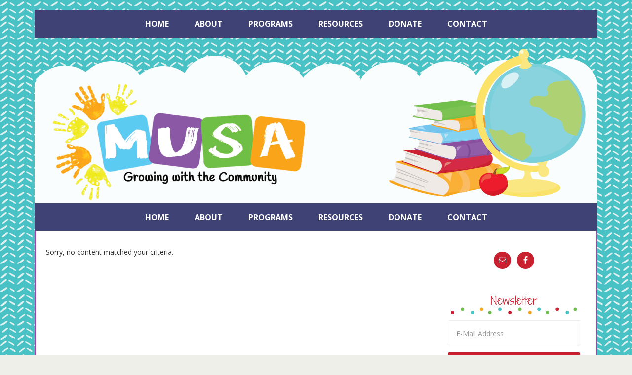

--- FILE ---
content_type: text/css
request_url: https://www.musasv.org/wp/wp-content/themes/aprmrsphelpswptemplate_022517/style.css?ver=12.06.16
body_size: 7410
content:
/*
 	Theme Name: Mrs. Phelps Template
 	Theme URI: http://albemarlepr.net/mrsphelpswp
 	Description: A mobile responsive and HTML5 theme built for the Genesis Framework.
 	Author: Albemarle PR
 	Author URI: http://www.albemarlepr.org/
 	Version: 3.1
  
 	Tags: green, tan, white, one-column, two-columns, three-columns, responsive-layout, custom-menu, full-width-template, sticky-post, theme-options, threaded-comments, translation-ready, premise-landing-page
  
 	Template: genesis
 	Template Version: 2.1
  
 	License: GPL-2.0+
 	License URI: http://www.gnu.org/licenses/gpl-2.0.html
 */
  
 /* Table of Contents
 	- HTML5 Reset
 		- Baseline Normalize
 		- Box Sizing
 		- Float Clearing
 	- Defaults
 		- Typographical Elements
 		- Headings
 		- Objects
 		- Gallery
 		- Forms
 		- Tables
        - Buttons
 	- Structure and Layout
 		- Site Containers
 		- Column Widths and Positions
 		- Column Classes
 		- Miscellaneous
 	- Common Classes
 		- WordPress
 		- Genesis
 		- Titles
 	- Widgets
 		- Featured Content
 	- Plugins
 		- Genesis eNews Extended
 		- Genesis Responsive Slider
 		- Jetpack
 	- Site Header
 		- Title Area
 		- Widget Area
 	- Site Navigation
 		- Header Navigation
 		- Primary Navigation
 		- Secondary Navigation
 		- Responsive Menu
 	- Content Area
 		- Entries
 		- After Entry
 		- Pagination
 		- Comments
 	- Sidebars
 	- Footer Widgets
 	- Site Footer
 	- Media Queries
 		- Retina Display
 		- max-width: 1139px
 		- max-width: 1023px
 		- max-width: 767px
 */
 /*
 HTML5 Reset
 ---------------------------------------------------------------------------------------------------- */
 /* Baseline Normalize
 	normalize.css v2.1.2 | MIT License | git.io/normalize
 --------------------------------------------- */
 article,aside,details,figcaption,figure,footer,header,hgroup,main,nav,section,summary{display:block}audio,canvas,video{display:inline-block}audio:not([controls]){display:none;height:0}[hidden]{display:none}html{font-family:sans-serif;-ms-text-size-adjust:100%;-webkit-text-size-adjust:100%}body{margin:0}a:focus{outline:thin dotted}a:active,a:hover{outline:0}h1{font-size:2em;margin:.67em 0}abbr[title]{border-bottom:1px dotted}b,strong{font-weight:bold}dfn{font-style:italic}hr{-moz-box-sizing:content-box;box-sizing:content-box;height:0}mark{background:#ff0;color:#000}code,kbd,pre,samp{font-family:monospace,serif;font-size:1em}pre{white-space:pre-wrap}q{quotes:"\201C" "\201D" "\2018" "\2019"}small{font-size:80%}sub,sup{font-size:75%;line-height:0;position:relative;vertical-align:baseline}sup{top:-0.5em}sub{bottom:-0.25em}img{border:0}svg:not(:root){overflow:hidden}figure{margin:0}fieldset{border:1px solid silver;margin:0 2px;padding:.35em .625em .75em}legend{border:0;padding:0}button,input,select,textarea{font-family:inherit;font-size:100%;margin:0}button,input{line-height:normal}button,select{text-transform:none}button,html input[type="button"],input[type="reset"],input[type="submit"]{-webkit-appearance:button;cursor:pointer}button[disabled],html input[disabled]{cursor:default}input[type="checkbox"],input[type="radio"]{box-sizing:border-box;padding:0}input[type="search"]{-webkit-appearance:textfield;-moz-box-sizing:content-box;-webkit-box-sizing:content-box;box-sizing:content-box}input[type="search"]::-webkit-search-cancel-button,input[type="search"]::-webkit-search-decoration{-webkit-appearance:none}button::-moz-focus-inner,input::-moz-focus-inner{border:0;padding:0}textarea{overflow:auto;vertical-align:top}table{border-collapse:collapse;border-spacing:0}
 /* Box Sizing
 --------------------------------------------- */
 *,
 input[type="search"] {
 	-webkit-box-sizing: border-box;
 	-moz-box-sizing:    border-box;
 	box-sizing:         border-box;
 }
 /* Float Clearing
 --------------------------------------------- */
 .clearfix:before,
 .entry-content:before,
 .entry:before,
 .footer-widgets:before,
 .nav-primary:before,
 .nav-secondary:before,
 .pagination:before,
 .site-container:before,
 .site-footer:before,
 .site-header:before,
 .site-inner:before,
 .widget:before,
 .wrap:before  {
 	content: " ";
 	display: table;
 }
 .clearfix:after,
 .entry-content:after,
 .entry:after,
 .footer-widgets:after,
 .nav-primary:after,
 .nav-secondary:after,
 .pagination:after,
 .site-container:after,
 .site-footer:after,
 .site-header:after,
 .site-inner:after,
 .widget:after,
 .wrap:after {
 	clear: both;
 	content: " ";
 	display: table;
 }
 /*
 Defaults
 ---------------------------------------------------------------------------------------------------- */
 /* Typographical Elements
 --------------------------------------------- */
 body {
 	background-color: #efefe9;
 	color: #333333;
 	font-family: 'Open Sans', sans-serif;
 	font-size: 14px;
 	font-weight: 300;
 	line-height: 1.625;
 }
 a,
 button,
 input[type="button"],
 input[type="reset"],
 input[type="submit"],
 textarea:focus,
 .button {
 	-webkit-transition: all 0.1s ease-in-out;
 	-moz-transition:    all 0.1s ease-in-out;
 	-ms-transition:     all 0.1s ease-in-out;
 	-o-transition:      all 0.1s ease-in-out;
 	transition:         all 0.1s ease-in-out;
 }
 ::-moz-selection {
 	background-color: #74c4ed;
 	color: #fff;
 }
 ::selection {
 	background-color: #666666;
 	color: #fff;
 }
 a {
 	color: #74c4ed;
	text-decoration: none;
 }
 a:hover,
 .site-footer a:hover {
 	color: #222;
 }
 p {
 	margin: 0 0 16px;
 	padding: 0;
 }
 strong {
 	font-weight: 700;
 }
 ol,
 ul {
 	margin: 0;
 	padding: 0;
 }
 blockquote,
 blockquote::before {
 	color: #999;
 }
 blockquote {
 	margin: 40px 40px 24px;
 }
 blockquote::before {
 	content: "“";
 	display: block;
 	font-size: 30px;
 	height: 0;
 	left: -20px;
 	position: relative;
 	top: -10px;
 }
 .entry-content code {
 	background-color: #666666;
 	color: #ddd;
 }
 cite {
 	font-style: normal;
 }
 /* Headings
 --------------------------------------------- */
 h1,
 h2,
 h3,
 h4,
 h5,
 h6 {
 	color: #8b51a0;
 	font-family: 'Shadows Into Light Two', cursive;
	font-weight: 300;
 	line-height: 1.2;
 	margin: 0 0 10px;
 }
 h1,
 .entry-title {
	font-size: 30px;
 }
 h2 {
 	font-size: 24px;
 }
 h3,
 .archive-title,
 .comments-title {
 	font-size: 20px;
 }
 h4 {
 	font-size: 20px;
 }
 h5 {
 	font-size: 18px;
 }
 h6 {
 	font-size: 16px;
 }
 /* Objects
 --------------------------------------------- */
 embed,
 iframe,
 img,
 object,
 video,
 .wp-caption {
 	max-width: 100%;
 }
 img {
 	height: auto;
 }
 .featured-content img,
 .gallery img {
 	width: auto; /* IE8 */
 }
 /* Gallery
 --------------------------------------------- */
 .gallery {
 	overflow: hidden;
 	margin-bottom: 28px;
 }
 .gallery-item {
 	float: left;
 	margin: 0;
 	padding: 0 4px;
 	text-align: center;
 	width: 100%;
 }
 .gallery-columns-2 .gallery-item {
 	width: 50%;
 }
 .gallery-columns-3 .gallery-item {
 	width: 33%;
 }
 .gallery-columns-4 .gallery-item {
 	width: 25%;
 }
 .gallery-columns-5 .gallery-item {
 	width: 20%;
 }
 .gallery-columns-6 .gallery-item {
 	width: 16.6666%;
 }
 .gallery-columns-7 .gallery-item {
 	width: 14.2857%;
 }
 .gallery-columns-8 .gallery-item {
 	width: 12.5%;
 }
 .gallery-columns-9 .gallery-item {
 	width: 11.1111%;
 }
 .gallery-columns-2 .gallery-item:nth-child(2n+1),
 .gallery-columns-3 .gallery-item:nth-child(3n+1),
 .gallery-columns-4 .gallery-item:nth-child(4n+1),
 .gallery-columns-5 .gallery-item:nth-child(5n+1),
 .gallery-columns-6 .gallery-item:nth-child(6n+1),
 .gallery-columns-7 .gallery-item:nth-child(7n+1),
 .gallery-columns-8 .gallery-item:nth-child(8n+1),
 .gallery-columns-9 .gallery-item:nth-child(9n+1) {
 	clear: left;
 }
 .gallery .gallery-item img {
 	border: none;
 	height: auto;
 	margin: 0;
 }
 /* Forms
 --------------------------------------------- */
 input,
 select,
 textarea {
 	background-color: #fff;
 	border: 1px solid #eeeee8;
 	box-shadow: 0 0 5px #f8f8f8 inset;
 	color: #999;
 	font-size: 14px;
 	padding: 16px;

 	width: 100%;
 }
 input[type="checkbox"],
 input[type="image"],
 input[type="radio"] {
 	width: auto;
 }
 input:focus,
 textarea:focus {
 	border: 1px solid #999;
 	outline: none;
 }
 ::-moz-placeholder {
 	color: #999;
 	opacity: 1;
 }
 ::-webkit-input-placeholder {
 	color: #999;
 }
 button,
 input[type="button"],
 input[type="reset"],
 input[type="submit"],
 .button,
 .entry-content .button {
 	background-color: #c92030;
 	box-shadow: none;
 	border: none;
         border-radius: 3px;



	color: #ffffff;    
         font-family: 'Open Sans', sans-serif;



        font-size: 14px;   
 	cursor: pointer;
 	padding: 10px 14px;
 	width: auto;
 }
 button:hover,
 input:hover[type="button"],
 input:hover[type="reset"],
 input:hover[type="submit"],
 .button:hover,
 .entry-content .button:hover {
 	background-color: #3f4275;



	color: #ffffff;
 }
 .button {
 	display: inline-block;
 }
 input[type="search"]::-webkit-search-cancel-button,
 input[type="search"]::-webkit-search-results-button {
 	display: none;
 }
 /* Tables
 --------------------------------------------- */
 table {
 	border-collapse: collapse;
 	border-spacing: 0;
 	line-height: 2;
 	margin-bottom: 40px;
 	width: 100%;
 }
 tbody {
 	border-bottom: 1px solid #eeeee8;
 }
 th,
 td {
 	text-align: left;
 }
 th {
 	font-weight: bold;
 	text-transform: uppercase;
 }
 td {
 	border-top: 1px solid #eeeee8;
 	padding: 6px 0;
 }

/* Color Buttons
------------------------------------------------------------ */
 
.button-purple,
.button-red {
    padding: 5px 24px;
	border-radius: 3px;
	font-family: 'Open Sans', sans-serif;
	font-size: 16px;
	color: #ffffff;
}
 
.button-purple:hover,
.button-red:hover,
 {
    text-decoration: none;
}
 
.button-purple {
    background-color: #8b51a0;
}
 
.button-purple:hover {
    background-color: #6ebe4b;
}
 
.button-red {
    background-color: #c92030;
}
 
.button-red:hover {
    background-color: #3f4275;
}
 
 /*
 Structure and Layout
 ---------------------------------------------------------------------------------------------------- */
 /* Site Containers
 --------------------------------------------- */
 .site-container {
 	background-color: transparent;
	margin: 20px auto;
 	max-width: 1140px;
 	overflow: hidden;
 	padding: 0px;
 }
 .site-inner {
        background-color: #ffffff;
        border-left: 3px solid #8b51a0;
        border-right: 3px solid #8b51a0;
 	clear: both;
 	padding-top: 32px;
 }
 .wrap {
 	margin: 0 auto;
 	max-width: 1140px;
 }
 /* Column Widths and Positions
 --------------------------------------------- */
 /* Wrapping div for .content and .sidebar-primary */
 .content-sidebar-sidebar .content-sidebar-wrap,
 .sidebar-content-sidebar .content-sidebar-wrap,
 .sidebar-sidebar-content .content-sidebar-wrap {
 	width: 868px;
 }
 .content-sidebar-sidebar .content-sidebar-wrap {
 	float: left;
 }
 .sidebar-content-sidebar .content-sidebar-wrap,
 .sidebar-sidebar-content .content-sidebar-wrap {
 	float: right;
 }
 /* Content */
 .content {
 	float: right;
 	width: 780px;
 }
 .content-sidebar .content,
 .content-sidebar-sidebar .content,
 .sidebar-content-sidebar .content {
 	float: left;
 }
 .content-sidebar-sidebar .content,
 .sidebar-content-sidebar .content,
 .sidebar-sidebar-content .content {
 	width: 500px;
 }
 .full-width-content .content {
 	width: 100%;
 }
 .mrsphelps-landing .site-container {
 	max-width: 772px;
 }
 .mrsphelps-landing .site-inner,
 .mrsphelps-landing .entry {
 	padding: 0;
 }
 /* Primary Sidebar */
 .sidebar-primary {
 	float: right;
 	width: 332px;
 }
 .sidebar h4.widget-title {
         background: #fff url(images/musa_dot_divider-04.png);
         background-position: center bottom;
         font-family: 'Shadows Into Light Two', cursive;
        font-size: 24px;
 	color: #c92030;
 	padding: 8px 32px;
         text-transform: none;
         height: 52px;
 }
 .sidebar-content .sidebar-primary,
 .sidebar-sidebar-content .sidebar-primary {
 	float: left;
 }

.sidebar .entry-title,
.sidebar .entry-title a {
	font-size: 14px;
 	font-family: 'Open Sans', sans-serif;
        color: #74c4ed;
}


/* Secondary Sidebar */
 .sidebar-secondary {
 	float: left;
 	width: 164px;
 }
 .content-sidebar-sidebar .sidebar-secondary {
 	float: right;
 }
 /* Column Classes
 	Link: http://twitter.github.io/bootstrap/assets/css/bootstrap-responsive.css
 --------------------------------------------- */
 .five-sixths,
 .four-sixths,
 .one-fourth,
 .one-half,
 .one-sixth,
 .one-third,
 .three-fourths,
 .three-sixths,
 .two-fourths,
 .two-sixths,
 .two-thirds {
 	float: left;
 	margin-left: 2.564102564102564%;
 }
 .one-half,
 .three-sixths,
 .two-fourths {
 	width: 48.717948717948715%;
 }
 .one-third,
 .two-sixths {
 	width: 31.623931623931625%;
 }
 .four-sixths,
 .two-thirds {
 	width: 65.81196581196582%;
 }
 .one-fourth {
 	width: 23.076923076923077%;
 }
 .three-fourths {
 	width: 74.35897435897436%;
 }
 .one-sixth {
 	width: 14.52991452991453%;
 }
 .five-sixths {
 	width: 82.90598290598291%;
 }
 .first {
 	clear: both;
 	margin-left: 0;
 }
 /*
 Common Classes
 ---------------------------------------------------------------------------------------------------- */
 /* WordPress
 --------------------------------------------- */
 .avatar {
 	border-radius: 50%;
 	float: left;
 }
 .alignleft .avatar {
 	margin-right: 24px;
 }
 .alignright .avatar {
 	margin-left: 24px;
 }
 .search-form {
 	overflow: hidden;
 	width: 100%;
 }
 .search-form input[type="search"] {
 	background: #fff url(images/search.png) no-repeat 15px 16px;
 	background-size: 15px 15px;
 	padding: 16px 16px 16px 44px;
 }
 .genesis-nav-menu .search input[type="submit"],
 .widget_search input[type="submit"] {
 	border: 0;
 	clip: rect(0, 0, 0, 0);
 	height: 1px;
 	margin: -1px;
 	padding: 0;
 	position: absolute;
 	width: 1px;
 }
 a.aligncenter img {
 	display: block;
 	margin: 0 auto;
 }
 img.centered,
 .aligncenter {
 	display: block;
 	margin: 0 auto 24px;
 }
 a.alignnone {
 	display: inline-block;
 }
 img.alignnone,
 .alignnone {
 	margin-bottom: 12px;
 }
 .alignleft {
 	float: left;
 	text-align: left;
 }
 .alignright {
 	float: right;
 	text-align: right;
 }
 a.alignleft,
 a.alignnone,
 a.alignright {
 	max-width: 100%;
 }
 a.alignleft,
 img.alignleft,
 .wp-caption.alignleft {
 	margin: 0 24px 12px 0;
 }
 a.alignright,
 img.alignright,
 .wp-caption.alignright {
 	margin: 0 0 12px 24px;
 }
 .alignleft.post-image {
 	margin-bottom: 24px;
 }
 .entry-content .wp-caption-text {
 	font-size: 14px;
 	margin: 0;
 	text-align: center;
 }
 .gallery-caption,
 .entry-content .gallery-caption {
 	margin: 0 0 10px;
 }
 .widget_calendar table {
 	width: 100%;
 }
 .widget_calendar td,
 .widget_calendar th {
 	text-align: center;
 }
 /* Genesis
 --------------------------------------------- */
 .breadcrumb {
 	border: 1px solid #eeeee8;
 	font-size: 12px;
 	margin-bottom: 32px;
 	padding: 16px 32px;
 }
 .archive-description,
 .author-box,
 .sticky {
 	border: 1px solid #eeeee8;
 	margin-bottom: 32px;
 	overflow: hidden;
 	padding: 32px;
 }
 .author-box-title {
 	font-size: 16px;
 	margin: 0 0 8px;
 }
 .author-box p {
 	margin-bottom: 0;
 }
 .author-box .avatar {
 	margin-right: 24px;
 }
 /* Titles
 --------------------------------------------- */
 .site-header .widget-title {
   color: #fff;
 }
 .entry-title,
.entry-title a {
         color: #8b51a0;
         text-decoration: none;
 }
 .sidebar .widget-title a {
 	color: #8b51a0;
 	text-decoration: none;
 }
 .entry-title a:hover {
 	color: #74c4ed;
 }
 .archive-title {
 	font-size: 20px;
 }
 /*
 Widgets
 ---------------------------------------------------------------------------------------------------- */
 .widget {
 	margin-bottom: 40px;
 	overflow: hidden;
 	word-wrap: break-word;
 }
 .widget li {
 	text-align: left;
 }
 .widget ol > li {
 	border-bottom: 1px solid #eeeee8;
 	list-style-position: inside;
 	list-style-type: decimal;
 	margin-bottom: 12px;
 	padding-bottom: 12px;
 	padding-left: 20px;
 	text-indent: -20px;
 }
 .widget ul > li {
 	border-bottom: 1px solid #eeeee8;
 	list-style-type: none;
 	margin-bottom: 12px;
 	padding-bottom: 12px;
 }
 .widget li li {
 	border: none;
 	margin: 0 0 0 30px;
 	padding: 0;
 }
 .widget p:last-child,
 .widget ol > li:last-child,



.widget ul > li:last-child {
 	border: none;
 	margin-bottom: 0;
 	padding-bottom: 0;
 }
 /* Featured Content
 --------------------------------------------- */
 .featured-content .entry {
 	margin-bottom: 32px;
 	text-align: center;
 }
 .featured-content .entry-header {
 	border: none;
 	margin-bottom: 12px;
 }
 .featured-content .entry-title {
 	margin-bottom: 8px;
 }
 .featuredpost.widget li {
 	text-align: center;
 }
 .more-from-category {
 	padding-top: 12px;
 }
 .more-from-category a {
 	border-top: 1px solid #eeeee8;
 	display: block;
 	padding-top: 12px;
 }
 /*
 Plugins
 ---------------------------------------------------------------------------------------------------- */
 /* Simple Social Icons
 --------------------------------------------- */
 .widget.simple-social-icons {
 	margin-bottom: 5px !important;
         padding: 10px !important;
 }
 /* Genesis eNews Extended
 --------------------------------------------- */
 .enews-widget input {
 	margin-bottom: 16px;
 }
 .enews-widget input[type="submit"] {
 	margin: 0;
 	width: 100%;
 }
 .enews-widget input {
 	margin-bottom: 12px;
 }
 .enews form + p {
 	margin-top: 24px;
 }
 .enews input[type="submit"] {
    background-color: #c92030;
 	box-shadow: none;
 	border: none;
    border-radius: 3px;
    font-family: 'Open Sans', sans-serif;
    font-size: 16px;
	color: #ffffff;
 	cursor: pointer;
 	padding: 10px 24px;
 }
 .enews input[type="submit"]:hover {
    background: #3f4275;
    color: #fff;
}

.enews input[type="submit"]:cover {
     background:#74c4ed;
}

/* Genesis Responsive Slider
 --------------------------------------------- */
 .widget.genesis_responsive_slider li {
 	border: 0;
 	margin-bottom: 0;
 	padding-bottom: 0;
 }
 /* Jetpack
 --------------------------------------------- */
 img#wpstats {
 	display: none;
 }
 /*
 Site Header
 ---------------------------------------------------------------------------------------------------- */
 .site-header {
 	background-color: transparent;
 	padding: 0px;
 	overflow: hidden;
 }
 /* Title Area
 --------------------------------------------- */
 .title-area {
 	float: left;
 	width: 320px;
 }
 .site-title {
 	font-family: 'Open Sans', sans-serif;
 	font-size: 50px;
 	line-height: 1;
 	margin: 0;
 }
 .site-title a,
 .site-title a:hover {
 	color: #fff;
 	text-decoration: none;
 }
 .site-description {
 	color: #fff;
 	font-size: 16px;
 	line-height: 1;
 	margin: 0;
         display:none;
 }
 /* Full width header, no widgets */
 .header-full-width .title-area,
 .header-full-width .site-title {
 	text-align: center;
 	width: 100%;
 }
 .header-image .site-description,
 .header-image .site-title a {
 	display: block;
 	text-indent: -9999px;
 }
 .header-full-width.header-image .site-title a {
 	background-position: center !important;
 	margin: 0;
 }
 /* Logo, hide text */
 .header-image .title-area {
 	padding: 0;
 }
 .header-image .site-title a {
 	float: left;
 	min-height: 110px;
 	width: 100%;
 }
 /* Widget Area
 --------------------------------------------- */
 .site-header .widget-area {
 	color: #fff;
 	float: right;
 	width: 600px;
 }
 .site-header .widget-area .widget {
 	margin-bottom: 0;
 }
 .site-header .search-form {
 	float: right;
 	margin-top: 16px;
 }
 .site-header .widget-area a {
 	color: #fff;
 }
 /*
 Site Navigation
 ---------------------------------------------------------------------------------------------------- */
 .genesis-nav-menu {
 	clear: both;
 	font-size: 16px;
         font-family: 'Open Sans', sans-serif;
	line-height: 1;
 	width: 100%;
         text-align: center;
 }
 .genesis-nav-menu .menu-item {
 	display: inline-block;
 	text-align: left;
 }
 .genesis-nav-menu a {
 	color: #ffffff;
         font-weight: bold;
 	display: block;
 	padding: 20px 24px;
 	position: relative;
 	text-decoration: none;
         text-transform: uppercase;
 }
 .nav-primary .genesis-nav-menu li:hover > a,
 .nav-primary .genesis-nav-menu a:hover,
 .nav-primary .genesis-nav-menu .current-menu-item > a {
 	background-color: #3f4275;
 	color: #ffffff;
 }

.genesis-nav-menu li:hover > a,
 .genesis-nav-menu a:hover,
 .genesis-nav-menu .current-menu-item > a {
 	background-color: #3f4275;
 	color: #ffffff;
 }
 .genesis-nav-menu .sub-menu {
 	left: -9999px;
 	opacity: 0;
 	position: absolute;
 	-webkit-transition: opacity .4s ease-in-out;
 	-moz-transition:    opacity .4s ease-in-out;
 	-ms-transition:     opacity .4s ease-in-out;
 	-o-transition:      opacity .4s ease-in-out;
 	transition:         opacity .4s ease-in-out;
 	width: 184px;
 	z-index: 99;
 }
 .genesis-nav-menu > li:hover .sub-menu a,
 .genesis-nav-menu .sub-menu a {
 	background-color: #fafafa;
 	color: #a5a5a3;
    border-bottom: 3px solid #3f4275;
 	font-size: 12px;
 	padding: 16px 24px;
 	position: relative;
 	width: 184px;
 }
 .genesis-nav-menu > li:hover .sub-menu a:hover,
 .genesis-nav-menu .sub-menu a:hover {
 	background-color: #eeeee8;
 	color: #222;
 }
 .genesis-nav-menu .sub-menu .sub-menu {
 	margin: -44px 0 0 183px;
 }
 .genesis-nav-menu .menu-item:hover {
 	position: static;
 }
 .genesis-nav-menu .menu-item:hover > .sub-menu {
 	left: auto;
 	opacity: 1;
 }
 .genesis-nav-menu > .first > a {
 	padding-left: 0;
 }
 .genesis-nav-menu > .last > a {
 	padding-right: 0;
 }
 .genesis-nav-menu > .right {
 	display: inline-block;
 	float: right;
 	list-style-type: none;
 	padding: 20px 0;
 }
 .genesis-nav-menu > .right > a {
 	background: none;
 	color: #a5a5a3;
 	display: inline;
 	padding: 0;
 }
 .genesis-nav-menu > .right > a:hover {
 	color: #3f4275;
 }
 .genesis-nav-menu > .rss > a {
 	margin-left: 48px;
 }
 .genesis-nav-menu > .search {
 	padding: 0;
 }
 .genesis-nav-menu .search-form input[type="search"] {
 	background-position: 12px 12px;
 	font-size: 12px;
 	padding: 12px 12px 12px 44px;
 }
 /* Site Header Navigation
 --------------------------------------------- */
 .site-header .genesis-nav-menu li,
 .site-header .widget_nav_menu ul ul {
 	border: none;
 	margin: 0;
 	padding: 0;
 }
 /* Primary Navigation
 --------------------------------------------- */
.nav-primary,
.nav-primary a {
         background-color: #3f4275;
	color: #ffffff;
         font-family: 'Open Sans', sans-serif;
        font-size: 16px;
}
 .nav-primary  li.menu-item-has-children:hover > a,
 .nav-primary a:hover,
 .nav-primary .current-menu-item > a {
 	color: #ffffff;
 }
 /* Secondary Navigation
 --------------------------------------------- */
 .nav-secondary {
 	background-color: #3f4275;
 	color: #ffffff;
        font-family: 'Open Sans', sans-serif;
        font-size: 16px;
}
 /* Responsive Menu
 --------------------------------------------- */
 .responsive-menu-icon {
 	cursor: pointer;
 	display: none;
 	text-align: center;
 }
 .responsive-menu-icon::before {
 	content: "\f333";
 	display: inline-block;
 	font: normal 20px/1 'dashicons';
 	margin: 0 auto;
 	padding: 10px;
 }
 .site-header .responsive-menu-icon::before {
 	padding: 0;
 }
 /*
 Content Area
 ---------------------------------------------------------------------------------------------------- */
 /* Entries
 --------------------------------------------- */
 .content .entry {
 	border: 0px solid #eeeee8;
 	margin-bottom: 32px;
 	padding: 0px 20px;
 }
 .mrsphelps-landing .content .entry {
 	border: none;
 }
 .entry-header {
 	margin-bottom: 32px;
 	text-align: center;
 }
 .entry-content ol,
 .entry-content p,
 .entry-content ul,
 .quote-caption {
 	margin-bottom: 26px;
 }
 .entry-content ol,
 .entry-content ul {
 	margin-left: 40px;
 }
 .entry-content ol > li {
 	list-style-type: decimal;
 }
 .entry-content ul > li {
 	list-style-type: circle;
 }
 .entry-content ol ol,
 .entry-content ul ul {
 	margin-bottom: 0;
 }
 .entry-meta {
 	font-size: 14px;
 }
 .entry-header .entry-meta {
 	margin-bottom: 24px;
 }
 .entry-footer .entry-meta {   
 	background: url(images/musa_divider-07.png) no-repeat;
    background-position: center bottom;
 	margin: 0;
 	padding: 32px 0px 80px 0px;
    color: #c92030;
    font-weight: bold;
}
 .entry-footer .entry-meta a {
         color: #333333;
        font-weight: normal;
}

.entry-comments-link::before {
 	content: "\2014";
 	margin: 0 6px 0 2px;
 }
 .entry-meta .entry-tags {
 	float: right;
 }
 /* After Entry
 --------------------------------------------- */
 .after-entry {
 	border: 1px solid #eeeee8;
 	padding: 32px;
 	text-align: center;
         margin: 0 auto;
         width: 92%;
 }
 .after-entry .widget {
 	margin-bottom: 32px;
 }
 .after-entry .widget:last-child,
 .after-entry p:last-child {
 	margin: 0;
 }
 .after-entry li {
 	list-style-type: none;
 }
 /* Pagination
 --------------------------------------------- */
 .archive-pagination {
 	clear: both;
 	font-size: 14px;
 	margin: 40px 0;
  
         text-align: center;
 }
 .archive-pagination li {
 	display: inline;
 }
 .archive-pagination li a {
 	border: 1px solid #eeeee8;
 	color: #a5a5a3;
 	cursor: pointer;
 	display: inline-block;
 	margin-bottom: 4px;
 	padding: 8px 12px;
 	text-decoration: none;
 }
 .archive-pagination li a:hover,
 .archive-pagination li.active a {
 	color: #74c4ed;
 }
 /* Comments
 --------------------------------------------- */
 .ping-list,
 .entry-comments,
 .comment-respond {
 	margin-bottom: 40px;
         padding: 32px;
 }
 .comment-content {
 	clear: both;
 }
 .entry-comments .comment-author {
 	margin-bottom: 0;
 }
 .comment-respond input[type="email"],
 .comment-respond input[type="text"],
 .comment-respond input[type="url"] {
 	width: 50%
 }
 .comment-respond label {
 	display: block;
 	margin-right: 12px;
 }
 .comment-list li,
 .ping-list li {
 	list-style-type: none;
 	margin-top: 24px;
 	padding: 32px;
 }
 .comment-list li li {
 	margin-right: -32px;
 }
 .comment {
 	border: 1px solid #eeeee8; 
 	border-right: none; 
 }
 .comment.depth-1 {
 	border-right: 1px solid #eeeee8; 
 }
 .comment .avatar {
 	margin: 0 16px 24px 0;
 }
 .form-allowed-tags {
 	background-color: #f8f8f8;
 	font-size: 14px;
 	padding: 24px;
 }
 p.subscribe-to-comments {
 	padding: 24px 0 16px;
 }
 /*
 Sidebars
 ---------------------------------------------------------------------------------------------------- */
 .sidebar {
 	font-size: 14px;
 }
 .sidebar .widget {
 	border: 0px solid #eeeee8;
 	margin-bottom: 32px;
 	padding: 15px 32px 15px 32px;
 	text-align: center;
 }
 /*
 Footer Widgets
 ---------------------------------------------------------------------------------------------------- */
 .footer-widgets {
 	background-color: #fff;
 	border-left: 3px solid #8b51a0;
    border-right: 3px solid #8b51a0;
 	clear: both;
 	margin: 0 auto;
 	padding: 32px;
 }
 .footer-widgets-1,
 .footer-widgets-2,
 .footer-widgets-3 {
 	width: 332px;
 }
 .footer-widgets-1 {
 	margin-right: 36px;
 }
 .footer-widgets-1,
 .footer-widgets-2 {
 	float: left;
 }
 .footer-widgets-3 {
 	float: right;
 }
 .footer-widgets-1 h4,
 .footer-widgets-2 h4,
 .footer-widgets-3 h4 {
    background: #fff url(images/musa_dot_divider-04.png) no-repeat;
    background-position: center bottom;
    font-family: 'Shadows Into Light Two', cursive;
    font-size: 22px;
 	color: #8b51a0;
 	padding: 8px 32px;
    text-transform: none;
    height: 52px;
 }
         
 .footer-widgets .widget {
 	border: 0px solid #eeeee8;
 	margin-bottom: 32px;
 	padding: 0px;
 	text-align: center;
 }
 .footer-widgets li {
 	list-style-type: none;
 	margin-bottom: 6px;
 }
 .footer-widgets .search-form input:focus {
 	border: 1px solid #ddd;
 }
 /*
 Site Footer
 ---------------------------------------------------------------------------------------------------- */
 .site-footer {
 	background-color: #3f4275;
        border-left: 3px solid #8b51a0;
        border-right: 3px solid #8b51a0;
        border-bottom: 3px solid #8b51a0;
 	color: #ffffff;
 	font-size: 14px;
 	padding: 36px;
 	text-align: center;
 }
 .site-footer a {
 	color: #ffffff;
 	text-decoration: none;	
         font-size: 14px;
 }
 .site-footer p {
 	margin-bottom: 0;
 }

/* Slider Styles for Genesis Responsive Slider
------------------------------------------------------------ */
.slide-excerpt-border h2 a {
color: #444444;
}

ul.flex-direction-nav {
margin-bottom: 3px;
}

/* Custom Home Page */

.page-id-843 .entry-header h1.entry-title {
display: none;
}

#custom-heading h2 {
font-family: 'Open Sans', sans-serif;
font-weight: bold;
font-size: 32px;
text-transform: uppercase;
color: #3f4275;
}

.page-id-843 .featured-content .entry-title {
    font-size: 20px;
}

.page-id-843 .entry-meta {
    font-size: 12px;
}

.page-id-843 .enews-widget .widgettitle {
   font-family: 'Open Sans', sans-serif;
    font-weight: bold;
    color: #3f4275;
    clear: left;
    float: left;
    line-height: 50px;
    margin: 0 20px 0 0;
    width: auto;
}

.page-id-843 .enews-widget p {
    clear: none;
    float: left;
    font-style: italic;
    line-height: 50px;
    margin: 0 20px 0 0;
    width: auto;
}

.page-id-843 .enews-widget form {
    clear: none;
    float: right;
    min-width: 50%;
    width: auto;
}

#enews-full-section {
padding: 0 30px;
border-top: 1px solid #ddd;
border-bottom: 1px solid #ddd;
}

 /*
 Media Queries
 ---------------------------------------------------------------------------------------------------- */
 @media only screen and (-webkit-min-device-pixel-ratio: 1.5),
 	only screen and (-moz-min-device-pixel-ratio: 1.5),
 	only screen and (-o-min-device-pixel-ratio: 3/2),
 	only screen and (min-device-pixel-ratio: 1.5) {
 	
 	.search-form input[type="search"] {
 		background-image: url(images/search@2x.png);
 	}
 }
 @media only screen and (max-width: 1139px) {
 	.footer-widgets,
 	.site-container,
 	.wrap {
 		max-width: 960px;
 	}
 	.content-sidebar-sidebar .content-sidebar-wrap,
 	.sidebar-content-sidebar .content-sidebar-wrap,
 	.sidebar-sidebar-content .content-sidebar-wrap {
 		width: 688px;
 	}
 	.content {
 		width: 660px;
 	}
 	.content-sidebar-sidebar .content,
 	.sidebar-content-sidebar .content,
 	.sidebar-sidebar-content .content,
 	.site-header .widget-area {
 		width: 380px;
 	}
 	.footer-widgets-1,
 	.footer-widgets-2,
 	.footer-widgets-3,
 	.sidebar-primary {
 		width: 272px;
 	}
 }
 @media only screen and (max-width: 1023px) {
 	.footer-widgets,
 	.site-container,
 	.wrap {
 		max-width: 772px;
 	}
 	.content-sidebar-sidebar .content-sidebar-wrap,
 	.content-sidebar-sidebar .content,
 	.content,
 	.footer-widgets-1,
 	.footer-widgets-2,
 	.footer-widgets-3,
 	.sidebar-content-sidebar .content-sidebar-wrap,
 	.sidebar-content-sidebar .content,
 	.sidebar-primary,
 	.sidebar-secondary,
 	.sidebar-sidebar-content .content-sidebar-wrap,
 	.sidebar-sidebar-content .content,
 	.site-header .widget-area,
 	.title-area {
 		width: 100%;
 	}
 	
 	.site-header {
 		padding: 0px 0;
 	}
 	
 	.site-header .title-area,
 	.site-header .widget {
 		padding: 0px;
 	}
 	
 	.site-header .widget_nav_menu {
 		padding: 0;
 	}
 	
 	.header-image .site-title a {
 		background-position: center !important;
 		margin: 0 0 16px;
 	}
 	.genesis-nav-menu li,
 	.site-header ul.genesis-nav-menu,
 	.site-header .search-form {
 		float: none;
 	}
 	.genesis-nav-menu,
 	.site-description,
 	.site-footer p,
 	.site-header hgroup,
 	.site-header .search-form,
 	.site-title {
 		text-align: center;
 	}
 	.genesis-nav-menu a {
 		padding: 20px 16px;
 	}
 	
 	.site-header .widget-area {
 		margin-top: 16px;
 	}
 	.site-header .search-form {
 		margin: 16px auto ;
 	}
 	.genesis-nav-menu li.alignleft,
 	.genesis-nav-menu li.right {
 		display: none;
 	}
 	.entry-footer .entry-meta {
 		margin: 0;
 		padding-top: 12px;
 	}
 	
 	.footer-widgets-1 {
 		margin: 0;
 	}
 	.site-footer {
 		padding: 20px;
 	}
 }
 @media only screen and (max-width: 767px) {
 	body {
 		font-size: 14px;
 	}
 	
 	.site-container {
 		padding: 0;
 		width: 94%;
 	}
     
         .site-inner {
                padding-top: 15px;
         }
 	.five-sixths,
 	.four-sixths,
 	.one-fourth,
 	.one-half,
 	.one-sixth,
 	.one-third,
 	.three-fourths,
 	.three-sixths,
 	.two-fourths,
 	.two-sixths,
 	.two-thirds {
 		margin: 0;
 		width: 100%;
 	}
 	
 	.site-title {
 		font-size: 32px;
 	}
 	
 	.header-image .site-title a {
 		background-size: contain !important;
 	}
 	
 	.genesis-nav-menu.responsive-menu > .menu-item > .sub-menu,
 	.genesis-nav-menu.responsive-menu {
 		display: none;
 	}
 	.genesis-nav-menu.responsive-menu .menu-item,
 	.responsive-menu-icon {
 		display: block;
 	}
 	
 	.genesis-nav-menu.responsive-menu .menu-item {
 		margin: 0;
 	}
 	.genesis-nav-menu.responsive-menu .menu-item:hover {
 		position: static;
 	}
 	
 	.genesis-nav-menu.responsive-menu li.current-menu-item > a,
 	.genesis-nav-menu.responsive-menu .sub-menu li.current-menu-item > a:hover,
 	.genesis-nav-menu.responsive-menu li a,
 	.genesis-nav-menu.responsive-menu li a:hover {
 		background: none;
 		border: none;
 		display: block;
 		line-height: 1;
 		padding: 20px;
 		text-transform: none;
 	}
 	
 	.genesis-nav-menu.responsive-menu .current-menu-item > a,
 	.genesis-nav-menu.responsive-menu .sub-menu a,
 	.genesis-nav-menu.responsive-menu > li:hover .sub-menu a,
 	.genesis-nav-menu.responsive-menu a:hover,
 	.genesis-nav-menu.responsive-menu li:hover > a {
 		color: #fff;
 	}
 	.genesis-nav-menu.responsive-menu .menu-item-has-children {
 		cursor: pointer;	
 	}
 	.genesis-nav-menu.responsive-menu > .menu-item-has-children > a {
 		margin-right: 60px;
 	}
 	.genesis-nav-menu.responsive-menu > .menu-item-has-children:before {
 		content: "\f140";
 		float: right;
 		font: normal 20px/1 'dashicons';
 		height: 20px;
 		padding: 16px 20px;
 		right: 0;
 		text-align: right;
 		z-index: 9999;
 	}
 	.genesis-nav-menu.responsive-menu .menu-open.menu-item-has-children:before {
 		content: "\f142";
 	}
 	.genesis-nav-menu.responsive-menu .sub-menu {
 		background-color: rgba(0, 0, 0, 0.025);
 		border: none;
 		left: auto;
 		opacity: 1;
 		position: relative;
 		-moz-transition:    opacity .4s ease-in-out;
 		-ms-transition:     opacity .4s ease-in-out;
 		-o-transition:      opacity .4s ease-in-out;
 		-webkit-transition: opacity .4s ease-in-out;
 		transition:         opacity .4s ease-in-out;
 		width: 100%;
 		z-index: 99;
 	}
 	.genesis-nav-menu.responsive-menu .sub-menu .sub-menu {
 		background-color: transparent;
 		margin: 0;
 		padding-left: 25px;
 	}
 	.genesis-nav-menu.responsive-menu > li:hover .sub-menu a:hover,
 	.genesis-nav-menu.responsive-menu > li:hover .sub-menu a,
 	.genesis-nav-menu.responsive-menu .sub-menu li a,
 	.genesis-nav-menu.responsive-menu .sub-menu li a:hover {
 		background: none;
 		border: none;
 		padding: 12px 20px;
 		position: relative;
 		text-transform: none;
 		width: 100%;
 	}
 	
 	.nav-primary .genesis-nav-menu.responsive-menu .current-menu-item > a,
 	.nav-primary .genesis-nav-menu.responsive-menu .sub-menu a,
 	.nav-primary .genesis-nav-menu.responsive-menu > li:hover .sub-menu a,
 	.nav-primary .genesis-nav-menu.responsive-menu a:hover,
 	.nav-primary .genesis-nav-menu.responsive-menu li:hover > a {
 		color: #222;
 	}
 	
 	.genesis-nav-menu a {
 		font-size: 12px;
 	}
 	
 	.entry-meta .entry-comments a {
 		margin: 0 0 10px;
 	}
 }
 @media only screen and (max-width: 480px) {



        .entry-footer .entry-meta {   
 	background: #fff;
        padding: 32px 0px 20px 0px;

		border: 0px;



       }



}



.header-image .site-description, .header-image .site-title a {
 	text-indent: 0;
 }
  
 .title-area {
 	width: 100%;
 }
  
 .header-image .site-title, .header-image .title-area {
 	min-height: 0;
 }
  
 .header-image .site-title a {
     max-width: none;
     min-height: 0;
 }
  
 .site-title a, .site-title a:hover {
 	background: transparent;
 	padding: 0px;
 }
  
 .site-title img {
 	vertical-align: top;
 }


